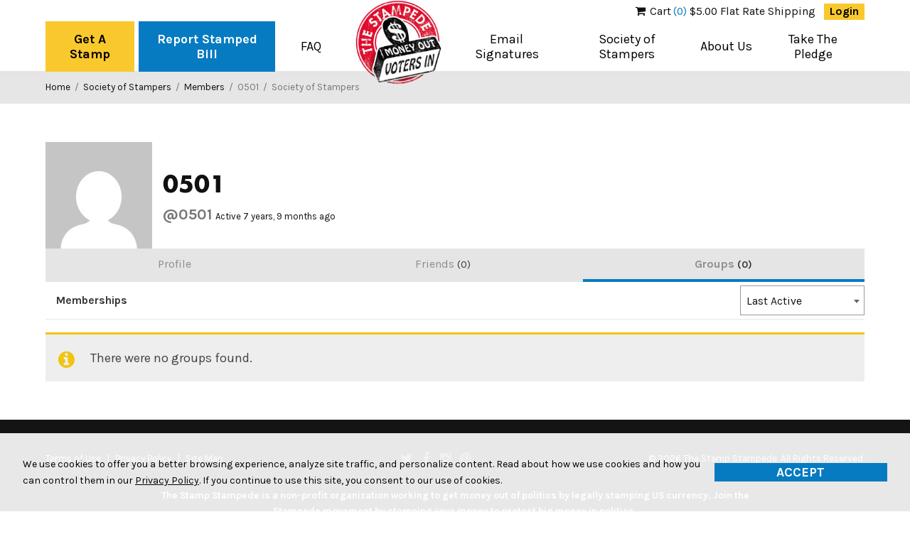

--- FILE ---
content_type: text/html; charset=UTF-8
request_url: https://www.stampstampede.org/society-stampers/members/0501/groups/
body_size: 14921
content:
<!DOCTYPE html>
<!--[if lt IE 7]><html lang="en-US" class="no-js lt-ie9 lt-ie8 lt-ie7"> <![endif]-->
<!--[if (IE 7)&!(IEMobile)]><html lang="en-US" class="no-js lt-ie9 lt-ie8"><![endif]-->
<!--[if (IE 8)&!(IEMobile)]><html lang="en-US" class="no-js lt-ie9"><![endif]-->
<!--[if gt IE 8]><!--> <html lang="en-US" class="no-js"><!--<![endif]-->
<head>
<meta charset="UTF-8">
<meta name="HandheldFriendly" content="True">
<meta name="MobileOptimized" content="320">
<meta name="viewport" content="width=device-width, initial-scale=1"/>
<link rel="profile" href="http://gmpg.org/xfn/11">
<link rel="pingback" href="https://www.stampstampede.org/xmlrpc.php">

<!--[if lt IE 9]>
<script type="text/javascript" src="//cdnjs.cloudflare.com/ajax/libs/html5shiv/3.7/html5shiv.min.js"></script>
<script type="text/javascript" src="//cdnjs.cloudflare.com/ajax/libs/html5shiv/3.7/html5shiv-printshiv.min.js"></script>
<![endif]-->

<meta name='robots' content='index, follow, max-image-preview:large, max-snippet:-1, max-video-preview:-1' />
	<style>img:is([sizes="auto" i], [sizes^="auto," i]) { contain-intrinsic-size: 3000px 1500px }</style>
	
<!-- Google Tag Manager for WordPress by gtm4wp.com -->
<script data-cfasync="false" data-pagespeed-no-defer>
	var gtm4wp_datalayer_name = "dataLayer";
	var dataLayer = dataLayer || [];
</script>
<!-- End Google Tag Manager for WordPress by gtm4wp.com -->
	<!-- This site is optimized with the Yoast SEO plugin v25.3 - https://yoast.com/wordpress/plugins/seo/ -->
	<title>Groups &#8211; 0501 &#8211; The Stamp Stampede</title>
	<meta property="og:locale" content="en_US" />
	<meta property="og:type" content="website" />
	<meta property="og:site_name" content="The Stamp Stampede" />
	<meta name="twitter:card" content="summary_large_image" />
	<script type="application/ld+json" class="yoast-schema-graph">{"@context":"https://schema.org","@graph":[{"@type":"WebSite","@id":"https://www.stampstampede.org/#website","url":"https://www.stampstampede.org/","name":"The Stamp Stampede","description":"Stamp Money Out of Politics","potentialAction":[{"@type":"SearchAction","target":{"@type":"EntryPoint","urlTemplate":"https://www.stampstampede.org/?s={search_term_string}"},"query-input":{"@type":"PropertyValueSpecification","valueRequired":true,"valueName":"search_term_string"}}],"inLanguage":"en-US"}]}</script>
	<!-- / Yoast SEO plugin. -->


<link rel='dns-prefetch' href='//fonts.googleapis.com' />
<link rel="alternate" type="application/rss+xml" title="The Stamp Stampede &raquo; Feed" href="https://www.stampstampede.org/feed/" />
<link rel="alternate" type="application/rss+xml" title="The Stamp Stampede &raquo; Comments Feed" href="https://www.stampstampede.org/comments/feed/" />
<link rel='stylesheet' id='wp-block-library-css' href='https://www.stampstampede.org/wp-includes/css/dist/block-library/style.min.css?ver=6.8.1' type='text/css' media='all' />
<style id='classic-theme-styles-inline-css' type='text/css'>
/*! This file is auto-generated */
.wp-block-button__link{color:#fff;background-color:#32373c;border-radius:9999px;box-shadow:none;text-decoration:none;padding:calc(.667em + 2px) calc(1.333em + 2px);font-size:1.125em}.wp-block-file__button{background:#32373c;color:#fff;text-decoration:none}
</style>
<link rel='stylesheet' id='goal-block-css' href='https://www.stampstampede.org/wp-content/plugins/before-and-after/blocks/goal/style.css?ver=1719249256' type='text/css' media='all' />
<link rel='stylesheet' id='complete-goal-block-css' href='https://www.stampstampede.org/wp-content/plugins/before-and-after/blocks/complete-goal/style.css?ver=1719249256' type='text/css' media='all' />
<style id='bp-login-form-style-inline-css' type='text/css'>
.widget_bp_core_login_widget .bp-login-widget-user-avatar{float:left}.widget_bp_core_login_widget .bp-login-widget-user-links{margin-left:70px}#bp-login-widget-form label{display:block;font-weight:600;margin:15px 0 5px;width:auto}#bp-login-widget-form input[type=password],#bp-login-widget-form input[type=text]{background-color:#fafafa;border:1px solid #d6d6d6;border-radius:0;font:inherit;font-size:100%;padding:.5em;width:100%}#bp-login-widget-form .bp-login-widget-register-link,#bp-login-widget-form .login-submit{display:inline;width:-moz-fit-content;width:fit-content}#bp-login-widget-form .bp-login-widget-register-link{margin-left:1em}#bp-login-widget-form .bp-login-widget-register-link a{filter:invert(1)}#bp-login-widget-form .bp-login-widget-pwd-link{font-size:80%}

</style>
<style id='bp-member-style-inline-css' type='text/css'>
[data-type="bp/member"] input.components-placeholder__input{border:1px solid #757575;border-radius:2px;flex:1 1 auto;padding:6px 8px}.bp-block-member{position:relative}.bp-block-member .member-content{display:flex}.bp-block-member .user-nicename{display:block}.bp-block-member .user-nicename a{border:none;color:currentColor;text-decoration:none}.bp-block-member .bp-profile-button{width:100%}.bp-block-member .bp-profile-button a.button{bottom:10px;display:inline-block;margin:18px 0 0;position:absolute;right:0}.bp-block-member.has-cover .item-header-avatar,.bp-block-member.has-cover .member-content,.bp-block-member.has-cover .member-description{z-index:2}.bp-block-member.has-cover .member-content,.bp-block-member.has-cover .member-description{padding-top:75px}.bp-block-member.has-cover .bp-member-cover-image{background-color:#c5c5c5;background-position:top;background-repeat:no-repeat;background-size:cover;border:0;display:block;height:150px;left:0;margin:0;padding:0;position:absolute;top:0;width:100%;z-index:1}.bp-block-member img.avatar{height:auto;width:auto}.bp-block-member.avatar-none .item-header-avatar{display:none}.bp-block-member.avatar-none.has-cover{min-height:200px}.bp-block-member.avatar-full{min-height:150px}.bp-block-member.avatar-full .item-header-avatar{width:180px}.bp-block-member.avatar-thumb .member-content{align-items:center;min-height:50px}.bp-block-member.avatar-thumb .item-header-avatar{width:70px}.bp-block-member.avatar-full.has-cover{min-height:300px}.bp-block-member.avatar-full.has-cover .item-header-avatar{width:200px}.bp-block-member.avatar-full.has-cover img.avatar{background:#fffc;border:2px solid #fff;margin-left:20px}.bp-block-member.avatar-thumb.has-cover .item-header-avatar{padding-top:75px}.entry .entry-content .bp-block-member .user-nicename a{border:none;color:currentColor;text-decoration:none}

</style>
<link rel='stylesheet' id='bp-members-style-css' href='https://www.stampstampede.org/wp-content/plugins/buddypress/bp-members/blocks/members/index.css?ver=6.8.1' type='text/css' media='all' />
<style id='bp-dynamic-members-style-inline-css' type='text/css'>
.bp-dynamic-block-container .item-options{font-size:.5em;margin:0 0 1em;padding:1em 0}.bp-dynamic-block-container .item-options a.selected{font-weight:600}.bp-dynamic-block-container ul.item-list{list-style:none;margin:1em 0;padding-left:0}.bp-dynamic-block-container ul.item-list li{margin-bottom:1em}.bp-dynamic-block-container ul.item-list li:after,.bp-dynamic-block-container ul.item-list li:before{content:" ";display:table}.bp-dynamic-block-container ul.item-list li:after{clear:both}.bp-dynamic-block-container ul.item-list li .item-avatar{float:left;width:60px}.bp-dynamic-block-container ul.item-list li .item{margin-left:70px}

</style>
<style id='bp-online-members-style-inline-css' type='text/css'>
.widget_bp_core_whos_online_widget .avatar-block,[data-type="bp/online-members"] .avatar-block{display:flex;flex-flow:row wrap}.widget_bp_core_whos_online_widget .avatar-block img,[data-type="bp/online-members"] .avatar-block img{margin:.5em}

</style>
<style id='bp-active-members-style-inline-css' type='text/css'>
.widget_bp_core_recently_active_widget .avatar-block,[data-type="bp/active-members"] .avatar-block{display:flex;flex-flow:row wrap}.widget_bp_core_recently_active_widget .avatar-block img,[data-type="bp/active-members"] .avatar-block img{margin:.5em}

</style>
<style id='bp-latest-activities-style-inline-css' type='text/css'>
.bp-latest-activities .components-flex.components-select-control select[multiple]{height:auto;padding:0 8px}.bp-latest-activities .components-flex.components-select-control select[multiple]+.components-input-control__suffix svg{display:none}.bp-latest-activities-block a,.entry .entry-content .bp-latest-activities-block a{border:none;text-decoration:none}.bp-latest-activities-block .activity-list.item-list blockquote{border:none;padding:0}.bp-latest-activities-block .activity-list.item-list blockquote .activity-item:not(.mini){box-shadow:1px 0 4px #00000026;padding:0 1em;position:relative}.bp-latest-activities-block .activity-list.item-list blockquote .activity-item:not(.mini):after,.bp-latest-activities-block .activity-list.item-list blockquote .activity-item:not(.mini):before{border-color:#0000;border-style:solid;content:"";display:block;height:0;left:15px;position:absolute;width:0}.bp-latest-activities-block .activity-list.item-list blockquote .activity-item:not(.mini):before{border-top-color:#00000026;border-width:9px;bottom:-18px;left:14px}.bp-latest-activities-block .activity-list.item-list blockquote .activity-item:not(.mini):after{border-top-color:#fff;border-width:8px;bottom:-16px}.bp-latest-activities-block .activity-list.item-list blockquote .activity-item.mini .avatar{display:inline-block;height:20px;margin-right:2px;vertical-align:middle;width:20px}.bp-latest-activities-block .activity-list.item-list footer{align-items:center;display:flex}.bp-latest-activities-block .activity-list.item-list footer img.avatar{border:none;display:inline-block;margin-right:.5em}.bp-latest-activities-block .activity-list.item-list footer .activity-time-since{font-size:90%}.bp-latest-activities-block .widget-error{border-left:4px solid #0b80a4;box-shadow:1px 0 4px #00000026}.bp-latest-activities-block .widget-error p{padding:0 1em}

</style>
<style id='bp-friends-style-inline-css' type='text/css'>
.bp-dynamic-block-container .item-options{font-size:.5em;margin:0 0 1em;padding:1em 0}.bp-dynamic-block-container .item-options a.selected{font-weight:600}.bp-dynamic-block-container ul.item-list{list-style:none;margin:1em 0;padding-left:0}.bp-dynamic-block-container ul.item-list li{margin-bottom:1em}.bp-dynamic-block-container ul.item-list li:after,.bp-dynamic-block-container ul.item-list li:before{content:" ";display:table}.bp-dynamic-block-container ul.item-list li:after{clear:both}.bp-dynamic-block-container ul.item-list li .item-avatar{float:left;width:60px}.bp-dynamic-block-container ul.item-list li .item{margin-left:70px}

</style>
<style id='bp-group-style-inline-css' type='text/css'>
[data-type="bp/group"] input.components-placeholder__input{border:1px solid #757575;border-radius:2px;flex:1 1 auto;padding:6px 8px}.bp-block-group{position:relative}.bp-block-group .group-content{display:flex}.bp-block-group .group-description{width:100%}.bp-block-group .group-description-content{margin-bottom:18px;width:100%}.bp-block-group .bp-profile-button{overflow:hidden;width:100%}.bp-block-group .bp-profile-button a.button{margin:18px 0 0}.bp-block-group.has-cover .group-content,.bp-block-group.has-cover .group-description,.bp-block-group.has-cover .item-header-avatar{z-index:2}.bp-block-group.has-cover .group-content,.bp-block-group.has-cover .group-description{padding-top:75px}.bp-block-group.has-cover .bp-group-cover-image{background-color:#c5c5c5;background-position:top;background-repeat:no-repeat;background-size:cover;border:0;display:block;height:150px;left:0;margin:0;padding:0;position:absolute;top:0;width:100%;z-index:1}.bp-block-group img.avatar{height:auto;width:auto}.bp-block-group.avatar-none .item-header-avatar{display:none}.bp-block-group.avatar-full{min-height:150px}.bp-block-group.avatar-full .item-header-avatar{width:180px}.bp-block-group.avatar-full .group-description{padding-left:35px}.bp-block-group.avatar-thumb .item-header-avatar{width:70px}.bp-block-group.avatar-thumb .item-header-avatar img.avatar{margin-top:15px}.bp-block-group.avatar-none.has-cover{min-height:200px}.bp-block-group.avatar-none.has-cover .item-header-avatar{padding-top:75px}.bp-block-group.avatar-full.has-cover{min-height:300px}.bp-block-group.avatar-full.has-cover .item-header-avatar{width:200px}.bp-block-group.avatar-full.has-cover img.avatar{background:#fffc;border:2px solid #fff;margin-left:20px}.bp-block-group.avatar-thumb:not(.has-description) .group-content{align-items:center;min-height:50px}.bp-block-group.avatar-thumb.has-cover .item-header-avatar{padding-top:75px}.bp-block-group.has-description .bp-profile-button a.button{display:block;float:right}

</style>
<link rel='stylesheet' id='bp-groups-style-css' href='https://www.stampstampede.org/wp-content/plugins/buddypress/bp-groups/blocks/groups/index.css?ver=6.8.1' type='text/css' media='all' />
<style id='bp-dynamic-groups-style-inline-css' type='text/css'>
.bp-dynamic-block-container .item-options{font-size:.5em;margin:0 0 1em;padding:1em 0}.bp-dynamic-block-container .item-options a.selected{font-weight:600}.bp-dynamic-block-container ul.item-list{list-style:none;margin:1em 0;padding-left:0}.bp-dynamic-block-container ul.item-list li{margin-bottom:1em}.bp-dynamic-block-container ul.item-list li:after,.bp-dynamic-block-container ul.item-list li:before{content:" ";display:table}.bp-dynamic-block-container ul.item-list li:after{clear:both}.bp-dynamic-block-container ul.item-list li .item-avatar{float:left;width:60px}.bp-dynamic-block-container ul.item-list li .item{margin-left:70px}

</style>
<link rel='stylesheet' id='woocommerce-add-to-cart-form-style-css' href='https://www.stampstampede.org/wp-content/plugins/woocommerce/assets/client/blocks/woocommerce/add-to-cart-form-style.css?ver=6.8.1' type='text/css' media='all' />
<link rel='stylesheet' id='woocommerce-product-button-style-css' href='https://www.stampstampede.org/wp-content/plugins/woocommerce/assets/client/blocks/woocommerce/product-button-style.css?ver=6.8.1' type='text/css' media='all' />
<style id='woocommerce-product-collection-style-inline-css' type='text/css'>
.wp-block-woocommerce-product-collection .wc-block-components-product-stock-indicator{text-align:center}.wc-block-components-notice-banner .wc-block-components-button.wc-block-components-notice-banner__dismiss[hidden]{display:none}

</style>
<link rel='stylesheet' id='woocommerce-product-filters-style-css' href='https://www.stampstampede.org/wp-content/plugins/woocommerce/assets/client/blocks/woocommerce/product-filters-style.css?ver=6.8.1' type='text/css' media='all' />
<link rel='stylesheet' id='woocommerce-product-filter-price-slider-style-css' href='https://www.stampstampede.org/wp-content/plugins/woocommerce/assets/client/blocks/woocommerce/product-filter-price-slider-style.css?ver=6.8.1' type='text/css' media='all' />
<style id='woocommerce-product-filter-removable-chips-style-inline-css' type='text/css'>
.wc-block-product-filter-removable-chips.is-vertical .wc-block-product-filter-removable-chips__items{flex-direction:column}.wc-block-product-filter-removable-chips.is-content-justification-center .wc-block-product-filter-removable-chips__items{justify-content:center}.wc-block-product-filter-removable-chips.is-content-justification-right .wc-block-product-filter-removable-chips__items{justify-content:flex-end}.wc-block-product-filter-removable-chips.is-content-justification-space-between .wc-block-product-filter-removable-chips__items{justify-content:space-between}.wc-block-product-filter-removable-chips.is-horizontal .wc-block-product-filter-removable-chips__items{width:100%}.wc-block-product-filter-removable-chips__items{color:var(--wc-product-filter-removable-chips-text,currentColor);display:inline-flex;flex-wrap:wrap;gap:4px;list-style:none;margin:0;padding:0}.wc-block-product-filter-removable-chips__items .wc-block-product-filter-removable-chips__item{align-items:center;appearance:none;background:var(--wc-product-filter-removable-chips-background,transparent);border:1px solid var(--wc-product-filter-removable-chips-border,color-mix(in srgb,currentColor 20%,transparent));border-radius:2px;display:flex;font-size:.875em;gap:8px;justify-content:space-between;padding:.25em .75em}.wc-block-product-filter-removable-chips__items .wc-block-product-filter-removable-chips__item .wc-block-product-filter-removable-chips__remove{align-items:center;background-color:transparent;border:none;color:var(--wc-product-filter-removable-chips-text,currentColor);cursor:pointer;display:flex;margin:0;padding:0}.wc-block-product-filter-removable-chips__items .wc-block-product-filter-removable-chips__item .wc-block-product-filter-removable-chips__remove .wc-block-product-filter-removable-chips__remove-icon{fill:currentColor}

</style>
<style id='woocommerce-product-filter-checkbox-list-style-inline-css' type='text/css'>
.wc-block-product-filter-checkbox-list__list{list-style:none outside;margin:0;padding:0}.wc-block-product-filter-checkbox-list__label{align-items:center;display:inline-flex;gap:.625em}.wc-block-product-filter-checkbox-list__item .wc-block-product-filter-checkbox-list__label{margin-bottom:0}:where(.wc-block-product-filter-checkbox-list__input-wrapper){display:block;position:relative}.wc-block-product-filter-checkbox-list__input-wrapper:before{background:currentColor;border-radius:2px;content:"";height:1em;left:0;opacity:.1;pointer-events:none;position:absolute;top:0;width:1em}.has-option-element-color .wc-block-product-filter-checkbox-list__input-wrapper:before{display:none}input[type=checkbox].wc-block-product-filter-checkbox-list__input{appearance:none;background:var(--wc-product-filter-checkbox-list-option-element,transparent);border:1px solid var(--wc-product-filter-checkbox-list-option-element-border,transparent);border-radius:2px;color:inherit;cursor:pointer;display:block;font-size:inherit;height:1em;margin:0;width:1em}input[type=checkbox].wc-block-product-filter-checkbox-list__input:focus{outline-color:var(--wc-product-filter-checkbox-list-option-element-border,currentColor);outline-width:1px}svg.wc-block-product-filter-checkbox-list__mark{box-sizing:border-box;color:var(--wc-product-filter-checkbox-list-option-element-selected,currentColor);display:none;height:1em;left:0;padding:.2em;position:absolute;top:0;width:1em}input[type=checkbox].wc-block-product-filter-checkbox-list__input:checked:after,input[type=checkbox].wc-block-product-filter-checkbox-list__input:checked:before{content:none}input[type=checkbox].wc-block-product-filter-checkbox-list__input:checked+.wc-block-product-filter-checkbox-list__mark{display:block;pointer-events:none}:where(.wc-block-product-filter-checkbox-list__text-wrapper){align-items:center;display:inline-flex;font-size:.875em;gap:4px}.wc-block-product-filter-checkbox-list__show-more{appearance:none;background:transparent;border:none;font-family:inherit;padding:0;text-decoration:underline}

</style>
<style id='woocommerce-product-filter-chips-style-inline-css' type='text/css'>
:where(.wc-block-product-filter-chips__items){display:flex;flex-wrap:wrap;gap:4px}.wc-block-product-filter-chips__item{appearance:none;background:transparent;border:1px solid color-mix(in srgb,currentColor 20%,transparent);border-radius:2px;color:var(--wc-product-filter-chips-text,currentColor);cursor:pointer;font-family:inherit;font-size:.875em;padding:4px 8px}.has-chip-text-color .wc-block-product-filter-chips__item{color:var(--wc-product-filter-chips-text)}.has-chip-background-color .wc-block-product-filter-chips__item{background:var(--wc-product-filter-chips-background)}.has-chip-border-color .wc-block-product-filter-chips__item{border-color:var(--wc-product-filter-chips-border)}.wc-block-product-filter-chips__item[aria-checked=true]{background:currentColor}.has-selected-chip-text-color .wc-block-product-filter-chips__item[aria-checked=true]{color:var(--wc-product-filter-chips-selected-text)}.has-selected-chip-background-color .wc-block-product-filter-chips__item[aria-checked=true]{background:var(--wc-product-filter-chips-selected-background)}.has-selected-chip-border-color .wc-block-product-filter-chips__item[aria-checked=true]{border-color:var(--wc-product-filter-chips-selected-border)}:where(.wc-block-product-filter-chips__label){align-items:center;display:inline-flex;gap:4px}.wc-block-product-filter-chips:not(.has-selected-chip-text-color) .wc-block-product-filter-chips__item[aria-checked=true]>.wc-block-product-filter-chips__label{filter:invert(100%)}.wc-block-product-filter-chips__show-more{appearance:none;background:transparent;border:none;font-family:inherit;padding:0;text-decoration:underline}

</style>
<link rel='stylesheet' id='woocommerce-product-gallery-style-css' href='https://www.stampstampede.org/wp-content/plugins/woocommerce/assets/client/blocks/woocommerce/product-gallery-style.css?ver=6.8.1' type='text/css' media='all' />
<style id='woocommerce-product-template-style-inline-css' type='text/css'>
.wc-block-product-template{list-style:none;margin-bottom:0;margin-top:0;max-width:100%;padding:0}.wc-block-product-template.wc-block-product-template{background:none}.wc-block-product-template.is-flex-container{display:flex;flex-direction:row;flex-wrap:wrap;gap:1.25em}.wc-block-product-template.is-flex-container>li{list-style:none;margin:0;width:100%}@media(min-width:600px){.wc-block-product-template.is-flex-container.is-flex-container.columns-2>li{width:calc(50% - .625em)}.wc-block-product-template.is-flex-container.is-flex-container.columns-3>li{width:calc(33.33333% - .83333em)}.wc-block-product-template.is-flex-container.is-flex-container.columns-4>li{width:calc(25% - .9375em)}.wc-block-product-template.is-flex-container.is-flex-container.columns-5>li{width:calc(20% - 1em)}.wc-block-product-template.is-flex-container.is-flex-container.columns-6>li{width:calc(16.66667% - 1.04167em)}}.wc-block-product-template__responsive{grid-gap:1.25em;display:grid}.wc-block-product-template__responsive.columns-2{grid-template-columns:repeat(auto-fill,minmax(max(150px,calc(50% - .625em)),1fr))}.wc-block-product-template__responsive.columns-3{grid-template-columns:repeat(auto-fill,minmax(max(150px,calc(33.33333% - .83333em)),1fr))}.wc-block-product-template__responsive.columns-4{grid-template-columns:repeat(auto-fill,minmax(max(150px,calc(25% - .9375em)),1fr))}.wc-block-product-template__responsive.columns-5{grid-template-columns:repeat(auto-fill,minmax(max(150px,calc(20% - 1em)),1fr))}.wc-block-product-template__responsive.columns-6{grid-template-columns:repeat(auto-fill,minmax(max(150px,calc(16.66667% - 1.04167em)),1fr))}.wc-block-product-template__responsive>li{margin-block-start:0}:where(.wc-block-product-template .wc-block-product)>:not(:last-child){margin-bottom:.75rem;margin-top:0}.is-product-collection-layout-list .wc-block-product:not(:last-child){margin-bottom:1.2rem}

</style>
<style id='global-styles-inline-css' type='text/css'>
:root{--wp--preset--aspect-ratio--square: 1;--wp--preset--aspect-ratio--4-3: 4/3;--wp--preset--aspect-ratio--3-4: 3/4;--wp--preset--aspect-ratio--3-2: 3/2;--wp--preset--aspect-ratio--2-3: 2/3;--wp--preset--aspect-ratio--16-9: 16/9;--wp--preset--aspect-ratio--9-16: 9/16;--wp--preset--color--black: #000000;--wp--preset--color--cyan-bluish-gray: #abb8c3;--wp--preset--color--white: #ffffff;--wp--preset--color--pale-pink: #f78da7;--wp--preset--color--vivid-red: #cf2e2e;--wp--preset--color--luminous-vivid-orange: #ff6900;--wp--preset--color--luminous-vivid-amber: #fcb900;--wp--preset--color--light-green-cyan: #7bdcb5;--wp--preset--color--vivid-green-cyan: #00d084;--wp--preset--color--pale-cyan-blue: #8ed1fc;--wp--preset--color--vivid-cyan-blue: #0693e3;--wp--preset--color--vivid-purple: #9b51e0;--wp--preset--gradient--vivid-cyan-blue-to-vivid-purple: linear-gradient(135deg,rgba(6,147,227,1) 0%,rgb(155,81,224) 100%);--wp--preset--gradient--light-green-cyan-to-vivid-green-cyan: linear-gradient(135deg,rgb(122,220,180) 0%,rgb(0,208,130) 100%);--wp--preset--gradient--luminous-vivid-amber-to-luminous-vivid-orange: linear-gradient(135deg,rgba(252,185,0,1) 0%,rgba(255,105,0,1) 100%);--wp--preset--gradient--luminous-vivid-orange-to-vivid-red: linear-gradient(135deg,rgba(255,105,0,1) 0%,rgb(207,46,46) 100%);--wp--preset--gradient--very-light-gray-to-cyan-bluish-gray: linear-gradient(135deg,rgb(238,238,238) 0%,rgb(169,184,195) 100%);--wp--preset--gradient--cool-to-warm-spectrum: linear-gradient(135deg,rgb(74,234,220) 0%,rgb(151,120,209) 20%,rgb(207,42,186) 40%,rgb(238,44,130) 60%,rgb(251,105,98) 80%,rgb(254,248,76) 100%);--wp--preset--gradient--blush-light-purple: linear-gradient(135deg,rgb(255,206,236) 0%,rgb(152,150,240) 100%);--wp--preset--gradient--blush-bordeaux: linear-gradient(135deg,rgb(254,205,165) 0%,rgb(254,45,45) 50%,rgb(107,0,62) 100%);--wp--preset--gradient--luminous-dusk: linear-gradient(135deg,rgb(255,203,112) 0%,rgb(199,81,192) 50%,rgb(65,88,208) 100%);--wp--preset--gradient--pale-ocean: linear-gradient(135deg,rgb(255,245,203) 0%,rgb(182,227,212) 50%,rgb(51,167,181) 100%);--wp--preset--gradient--electric-grass: linear-gradient(135deg,rgb(202,248,128) 0%,rgb(113,206,126) 100%);--wp--preset--gradient--midnight: linear-gradient(135deg,rgb(2,3,129) 0%,rgb(40,116,252) 100%);--wp--preset--font-size--small: 13px;--wp--preset--font-size--medium: 20px;--wp--preset--font-size--large: 36px;--wp--preset--font-size--x-large: 42px;--wp--preset--spacing--20: 0.44rem;--wp--preset--spacing--30: 0.67rem;--wp--preset--spacing--40: 1rem;--wp--preset--spacing--50: 1.5rem;--wp--preset--spacing--60: 2.25rem;--wp--preset--spacing--70: 3.38rem;--wp--preset--spacing--80: 5.06rem;--wp--preset--shadow--natural: 6px 6px 9px rgba(0, 0, 0, 0.2);--wp--preset--shadow--deep: 12px 12px 50px rgba(0, 0, 0, 0.4);--wp--preset--shadow--sharp: 6px 6px 0px rgba(0, 0, 0, 0.2);--wp--preset--shadow--outlined: 6px 6px 0px -3px rgba(255, 255, 255, 1), 6px 6px rgba(0, 0, 0, 1);--wp--preset--shadow--crisp: 6px 6px 0px rgba(0, 0, 0, 1);}:where(.is-layout-flex){gap: 0.5em;}:where(.is-layout-grid){gap: 0.5em;}body .is-layout-flex{display: flex;}.is-layout-flex{flex-wrap: wrap;align-items: center;}.is-layout-flex > :is(*, div){margin: 0;}body .is-layout-grid{display: grid;}.is-layout-grid > :is(*, div){margin: 0;}:where(.wp-block-columns.is-layout-flex){gap: 2em;}:where(.wp-block-columns.is-layout-grid){gap: 2em;}:where(.wp-block-post-template.is-layout-flex){gap: 1.25em;}:where(.wp-block-post-template.is-layout-grid){gap: 1.25em;}.has-black-color{color: var(--wp--preset--color--black) !important;}.has-cyan-bluish-gray-color{color: var(--wp--preset--color--cyan-bluish-gray) !important;}.has-white-color{color: var(--wp--preset--color--white) !important;}.has-pale-pink-color{color: var(--wp--preset--color--pale-pink) !important;}.has-vivid-red-color{color: var(--wp--preset--color--vivid-red) !important;}.has-luminous-vivid-orange-color{color: var(--wp--preset--color--luminous-vivid-orange) !important;}.has-luminous-vivid-amber-color{color: var(--wp--preset--color--luminous-vivid-amber) !important;}.has-light-green-cyan-color{color: var(--wp--preset--color--light-green-cyan) !important;}.has-vivid-green-cyan-color{color: var(--wp--preset--color--vivid-green-cyan) !important;}.has-pale-cyan-blue-color{color: var(--wp--preset--color--pale-cyan-blue) !important;}.has-vivid-cyan-blue-color{color: var(--wp--preset--color--vivid-cyan-blue) !important;}.has-vivid-purple-color{color: var(--wp--preset--color--vivid-purple) !important;}.has-black-background-color{background-color: var(--wp--preset--color--black) !important;}.has-cyan-bluish-gray-background-color{background-color: var(--wp--preset--color--cyan-bluish-gray) !important;}.has-white-background-color{background-color: var(--wp--preset--color--white) !important;}.has-pale-pink-background-color{background-color: var(--wp--preset--color--pale-pink) !important;}.has-vivid-red-background-color{background-color: var(--wp--preset--color--vivid-red) !important;}.has-luminous-vivid-orange-background-color{background-color: var(--wp--preset--color--luminous-vivid-orange) !important;}.has-luminous-vivid-amber-background-color{background-color: var(--wp--preset--color--luminous-vivid-amber) !important;}.has-light-green-cyan-background-color{background-color: var(--wp--preset--color--light-green-cyan) !important;}.has-vivid-green-cyan-background-color{background-color: var(--wp--preset--color--vivid-green-cyan) !important;}.has-pale-cyan-blue-background-color{background-color: var(--wp--preset--color--pale-cyan-blue) !important;}.has-vivid-cyan-blue-background-color{background-color: var(--wp--preset--color--vivid-cyan-blue) !important;}.has-vivid-purple-background-color{background-color: var(--wp--preset--color--vivid-purple) !important;}.has-black-border-color{border-color: var(--wp--preset--color--black) !important;}.has-cyan-bluish-gray-border-color{border-color: var(--wp--preset--color--cyan-bluish-gray) !important;}.has-white-border-color{border-color: var(--wp--preset--color--white) !important;}.has-pale-pink-border-color{border-color: var(--wp--preset--color--pale-pink) !important;}.has-vivid-red-border-color{border-color: var(--wp--preset--color--vivid-red) !important;}.has-luminous-vivid-orange-border-color{border-color: var(--wp--preset--color--luminous-vivid-orange) !important;}.has-luminous-vivid-amber-border-color{border-color: var(--wp--preset--color--luminous-vivid-amber) !important;}.has-light-green-cyan-border-color{border-color: var(--wp--preset--color--light-green-cyan) !important;}.has-vivid-green-cyan-border-color{border-color: var(--wp--preset--color--vivid-green-cyan) !important;}.has-pale-cyan-blue-border-color{border-color: var(--wp--preset--color--pale-cyan-blue) !important;}.has-vivid-cyan-blue-border-color{border-color: var(--wp--preset--color--vivid-cyan-blue) !important;}.has-vivid-purple-border-color{border-color: var(--wp--preset--color--vivid-purple) !important;}.has-vivid-cyan-blue-to-vivid-purple-gradient-background{background: var(--wp--preset--gradient--vivid-cyan-blue-to-vivid-purple) !important;}.has-light-green-cyan-to-vivid-green-cyan-gradient-background{background: var(--wp--preset--gradient--light-green-cyan-to-vivid-green-cyan) !important;}.has-luminous-vivid-amber-to-luminous-vivid-orange-gradient-background{background: var(--wp--preset--gradient--luminous-vivid-amber-to-luminous-vivid-orange) !important;}.has-luminous-vivid-orange-to-vivid-red-gradient-background{background: var(--wp--preset--gradient--luminous-vivid-orange-to-vivid-red) !important;}.has-very-light-gray-to-cyan-bluish-gray-gradient-background{background: var(--wp--preset--gradient--very-light-gray-to-cyan-bluish-gray) !important;}.has-cool-to-warm-spectrum-gradient-background{background: var(--wp--preset--gradient--cool-to-warm-spectrum) !important;}.has-blush-light-purple-gradient-background{background: var(--wp--preset--gradient--blush-light-purple) !important;}.has-blush-bordeaux-gradient-background{background: var(--wp--preset--gradient--blush-bordeaux) !important;}.has-luminous-dusk-gradient-background{background: var(--wp--preset--gradient--luminous-dusk) !important;}.has-pale-ocean-gradient-background{background: var(--wp--preset--gradient--pale-ocean) !important;}.has-electric-grass-gradient-background{background: var(--wp--preset--gradient--electric-grass) !important;}.has-midnight-gradient-background{background: var(--wp--preset--gradient--midnight) !important;}.has-small-font-size{font-size: var(--wp--preset--font-size--small) !important;}.has-medium-font-size{font-size: var(--wp--preset--font-size--medium) !important;}.has-large-font-size{font-size: var(--wp--preset--font-size--large) !important;}.has-x-large-font-size{font-size: var(--wp--preset--font-size--x-large) !important;}
:where(.wp-block-post-template.is-layout-flex){gap: 1.25em;}:where(.wp-block-post-template.is-layout-grid){gap: 1.25em;}
:where(.wp-block-columns.is-layout-flex){gap: 2em;}:where(.wp-block-columns.is-layout-grid){gap: 2em;}
:root :where(.wp-block-pullquote){font-size: 1.5em;line-height: 1.6;}
</style>
<link rel='stylesheet' id='GP_Custom_Forms-css' href='https://www.stampstampede.org/wp-content/plugins/before-and-after/include/lib/GP_Custom_Forms/assets/css/gp_custom_forms.css?ver=6.8.1' type='text/css' media='all' />
<link rel='stylesheet' id='GP_Custom_Forms_RateIt-css' href='https://www.stampstampede.org/wp-content/plugins/before-and-after/include/lib/GP_Custom_Forms/assets/rateit/rateit.css?ver=6.8.1' type='text/css' media='all' />
<link rel='stylesheet' id='follow-up-emails-css' href='https://www.stampstampede.org/wp-content/plugins/woocommerce-follow-up-emails/templates/followups.css?ver=4.9.51' type='text/css' media='all' />
<style id='woocommerce-inline-inline-css' type='text/css'>
.woocommerce form .form-row .required { visibility: visible; }
</style>
<link rel='stylesheet' id='hall_privacy_notice-css' href='https://www.stampstampede.org/wp-content/plugins/hall-privacy-notice/css/public.css?ver=1.0.2' type='text/css' media='screen' />
<style id='hall_privacy_notice-inline-css' type='text/css'>

			.hall-privacy-notice-container {
				background-color: rgba(76245,149685,29070,var(--hall-pv--bg--opacity));
				background-image: none;
			}
			.hall-privacy-notice__col-left {
				color: #000000;
			}
			.hall-privacy-notice__col-left a {
				color: #000000;
			}
			#hall-privacy-notice__btn {
				background-color: #067bc1;
				border-color: #067bc1;
				color: #FFFFFF;
			}
			#hall-privacy-notice__btn:hover {
				color: #067bc1;
				border-color: #067bc1;
				background-color: transparent;
			}
		
</style>
<link rel='stylesheet' id='responsive-tables-css' href='https://www.stampstampede.org/wp-content/plugins/ss-bill-reporter/libs/responsive-tables/responsive-tables.css?ver=2.1.4' type='text/css' media='all' />
<link rel='stylesheet' id='brands-styles-css' href='https://www.stampstampede.org/wp-content/plugins/woocommerce/assets/css/brands.css?ver=9.9.4' type='text/css' media='all' />
<style id='akismet-widget-style-inline-css' type='text/css'>

			.a-stats {
				--akismet-color-mid-green: #357b49;
				--akismet-color-white: #fff;
				--akismet-color-light-grey: #f6f7f7;

				max-width: 350px;
				width: auto;
			}

			.a-stats * {
				all: unset;
				box-sizing: border-box;
			}

			.a-stats strong {
				font-weight: 600;
			}

			.a-stats a.a-stats__link,
			.a-stats a.a-stats__link:visited,
			.a-stats a.a-stats__link:active {
				background: var(--akismet-color-mid-green);
				border: none;
				box-shadow: none;
				border-radius: 8px;
				color: var(--akismet-color-white);
				cursor: pointer;
				display: block;
				font-family: -apple-system, BlinkMacSystemFont, 'Segoe UI', 'Roboto', 'Oxygen-Sans', 'Ubuntu', 'Cantarell', 'Helvetica Neue', sans-serif;
				font-weight: 500;
				padding: 12px;
				text-align: center;
				text-decoration: none;
				transition: all 0.2s ease;
			}

			/* Extra specificity to deal with TwentyTwentyOne focus style */
			.widget .a-stats a.a-stats__link:focus {
				background: var(--akismet-color-mid-green);
				color: var(--akismet-color-white);
				text-decoration: none;
			}

			.a-stats a.a-stats__link:hover {
				filter: brightness(110%);
				box-shadow: 0 4px 12px rgba(0, 0, 0, 0.06), 0 0 2px rgba(0, 0, 0, 0.16);
			}

			.a-stats .count {
				color: var(--akismet-color-white);
				display: block;
				font-size: 1.5em;
				line-height: 1.4;
				padding: 0 13px;
				white-space: nowrap;
			}
		
</style>
<link rel='stylesheet' id='stampstampede-stylesheet-css' href='https://www.stampstampede.org/wp-content/themes/stampstampede/dist/css/style.css?ver=1750258934' type='text/css' media='all' />
<link rel='stylesheet' id='stampstampede-google-fonts-css' href='//fonts.googleapis.com/css?family=Karla%3A400%2C400i%2C700%2C700i&#038;ver=1.0.0#038;subset=latin,latin-ext' type='text/css' media='all' />
<link rel='stylesheet' id='stampstampede-google-fonts-lato-css' href='//fonts.googleapis.com/css?family=Lato%3A300%2C300i%2C900%2C900i&#038;ver=1.0.0#038;subset=latin' type='text/css' media='all' />
<link rel='stylesheet' id='stampstampede-font-awesome-css' href='https://www.stampstampede.org/wp-content/themes/stampstampede/libs/font-awesome/css/font-awesome.min.css' type='text/css' media='all' />
<!--[if lt IE 9]>
<link rel='stylesheet' id='stampstampede-ie-only-css' href='https://www.stampstampede.org/wp-content/themes/stampstampede/dist/css/ie.css?ver=1750258934' type='text/css' media='all' />
<![endif]-->
<script type="text/javascript" src="https://www.stampstampede.org/wp-includes/js/jquery/jquery.min.js?ver=3.7.1" id="jquery-core-js"></script>
<script type="text/javascript" src="https://www.stampstampede.org/wp-includes/js/jquery/jquery-migrate.min.js?ver=3.4.1" id="jquery-migrate-js"></script>
<script type="text/javascript" id="bp-confirm-js-extra">
/* <![CDATA[ */
var BP_Confirm = {"are_you_sure":"Are you sure?"};
/* ]]> */
</script>
<script type="text/javascript" src="https://www.stampstampede.org/wp-content/plugins/buddypress/bp-core/js/confirm.min.js?ver=14.3.4" id="bp-confirm-js"></script>
<script type="text/javascript" src="https://www.stampstampede.org/wp-content/plugins/buddypress/bp-core/js/jquery-query.min.js?ver=14.3.4" id="bp-jquery-query-js"></script>
<script type="text/javascript" src="https://www.stampstampede.org/wp-content/plugins/buddypress/bp-core/js/vendor/jquery-cookie.min.js?ver=14.3.4" id="bp-jquery-cookie-js"></script>
<script type="text/javascript" src="https://www.stampstampede.org/wp-content/plugins/buddypress/bp-core/js/vendor/jquery-scroll-to.min.js?ver=14.3.4" id="bp-jquery-scroll-to-js"></script>
<script type="text/javascript" id="bp-legacy-js-js-extra">
/* <![CDATA[ */
var BP_DTheme = {"accepted":"Accepted","close":"Close","comments":"comments","leave_group_confirm":"Are you sure you want to leave this group?","mark_as_fav":"Favorite","my_favs":"My Favorites","rejected":"Rejected","remove_fav":"Remove Favorite","show_all":"Show all","show_all_comments":"Show all comments for this thread","show_x_comments":"Show all comments (%d)","unsaved_changes":"Your profile has unsaved changes. If you leave the page, the changes will be lost.","view":"View","store_filter_settings":""};
/* ]]> */
</script>
<script type="text/javascript" src="https://www.stampstampede.org/wp-content/plugins/buddypress/bp-templates/bp-legacy/js/buddypress.min.js?ver=14.3.4" id="bp-legacy-js-js"></script>
<script type="text/javascript" id="fue-account-subscriptions-js-extra">
/* <![CDATA[ */
var FUE = {"ajaxurl":"https:\/\/www.stampstampede.org\/wp-admin\/admin-ajax.php","ajax_loader":"https:\/\/www.stampstampede.org\/wp-content\/plugins\/woocommerce-follow-up-emails\/templates\/images\/ajax-loader.gif"};
/* ]]> */
</script>
<script type="text/javascript" src="https://www.stampstampede.org/wp-content/plugins/woocommerce-follow-up-emails/templates/js/fue-account-subscriptions.js?ver=4.9.51" id="fue-account-subscriptions-js"></script>
<script type="text/javascript" src="https://www.stampstampede.org/wp-content/plugins/woocommerce/assets/js/jquery-blockui/jquery.blockUI.min.js?ver=2.7.0-wc.9.9.4" id="jquery-blockui-js" defer="defer" data-wp-strategy="defer"></script>
<script type="text/javascript" id="wc-add-to-cart-js-extra">
/* <![CDATA[ */
var wc_add_to_cart_params = {"ajax_url":"\/wp-admin\/admin-ajax.php","wc_ajax_url":"\/?wc-ajax=%%endpoint%%","i18n_view_cart":"View cart","cart_url":"https:\/\/www.stampstampede.org\/cart\/","is_cart":"","cart_redirect_after_add":"yes"};
/* ]]> */
</script>
<script type="text/javascript" src="https://www.stampstampede.org/wp-content/plugins/woocommerce/assets/js/frontend/add-to-cart.min.js?ver=9.9.4" id="wc-add-to-cart-js" defer="defer" data-wp-strategy="defer"></script>
<script type="text/javascript" src="https://www.stampstampede.org/wp-content/plugins/woocommerce/assets/js/js-cookie/js.cookie.min.js?ver=2.1.4-wc.9.9.4" id="js-cookie-js" defer="defer" data-wp-strategy="defer"></script>
<script type="text/javascript" id="woocommerce-js-extra">
/* <![CDATA[ */
var woocommerce_params = {"ajax_url":"\/wp-admin\/admin-ajax.php","wc_ajax_url":"\/?wc-ajax=%%endpoint%%","i18n_password_show":"Show password","i18n_password_hide":"Hide password"};
/* ]]> */
</script>
<script type="text/javascript" src="https://www.stampstampede.org/wp-content/plugins/woocommerce/assets/js/frontend/woocommerce.min.js?ver=9.9.4" id="woocommerce-js" defer="defer" data-wp-strategy="defer"></script>
<script type="text/javascript" id="hall_privacy_notice-js-extra">
/* <![CDATA[ */
var ajax_hall_privacy_notice = {"ajaxurl":"https:\/\/www.stampstampede.org\/wp-admin\/admin-ajax.php","set_cookie":"32fff55f58"};
/* ]]> */
</script>
<script type="text/javascript" src="https://www.stampstampede.org/wp-content/plugins/hall-privacy-notice/js/public.js?ver=1.0.2" id="hall_privacy_notice-js"></script>
<script type="text/javascript" src="https://www.stampstampede.org/wp-content/plugins/ss-bill-reporter/js/public.js?ver=1.2.0" id="ss_bill_reporter-js"></script>
<script type="text/javascript" src="https://www.stampstampede.org/wp-content/themes/stampstampede/libs/js/custom-modernizr.min.js?ver=3.3.1" id="stampstampede-modernizr-js"></script>
<!--[if lt IE 9]>
<script type="text/javascript" src="https://www.stampstampede.org/wp-content/themes/stampstampede/libs/js/respond.min.js?ver=1.4.2" id="stampstampede-respondjs-js"></script>
<![endif]-->
		<script>
			window.wc_ga_pro = {};

			window.wc_ga_pro.ajax_url = 'https://www.stampstampede.org/wp-admin/admin-ajax.php';

			window.wc_ga_pro.available_gateways = {"stripe":"Credit Card (Stripe)"};

			// interpolate json by replacing placeholders with variables (only used by UA tracking)
			window.wc_ga_pro.interpolate_json = function( object, variables ) {

				if ( ! variables ) {
					return object;
				}

				let j = JSON.stringify( object );

				for ( let k in variables ) {
					j = j.split( '{$' + k + '}' ).join( variables[ k ] );
				}

				return JSON.parse( j );
			};

			// return the title for a payment gateway
			window.wc_ga_pro.get_payment_method_title = function( payment_method ) {
				return window.wc_ga_pro.available_gateways[ payment_method ] || payment_method;
			};

			// check if an email is valid
			window.wc_ga_pro.is_valid_email = function( email ) {
				return /[^\s@]+@[^\s@]+\.[^\s@]+/.test( email );
			};
		</script>
				<!-- Google tag (gtag.js) -->
		<script async src='https://www.googletagmanager.com/gtag/js?id=G-0RZJX5YN1J&l=dataLayer'></script>
		<script >

			window.dataLayer = window.dataLayer || [];

			function gtag() {
				dataLayer.push(arguments);
			}

			gtag('js', new Date());

			gtag('config', 'G-0RZJX5YN1J', {"cookie_domain":"auto"});

			gtag('consent', 'default', {"analytics_storage":"denied","ad_storage":"denied","ad_user_data":"denied","ad_personalization":"denied","region":["AT","BE","BG","HR","CY","CZ","DK","EE","FI","FR","DE","GR","HU","IS","IE","IT","LV","LI","LT","LU","MT","NL","NO","PL","PT","RO","SK","SI","ES","SE","GB","CH"]});(function($) {
	$(function () {

		const consentMap = {
			statistics: [ 'analytics_storage' ],
			marketing: [ 'ad_storage', 'ad_user_data', 'ad_personalization' ]
		};

		// eslint-disable-next-line camelcase -- `wp_has_consent` is defined by the WP Consent API plugin.
		if ( typeof window.wp_has_consent === 'function' ) {
			console.log('has consent');

			// eslint-disable-next-line camelcase -- `wp_consent_type` is defined by the WP Consent API plugin.
			if ( window.wp_consent_type === undefined ) {
				window.wp_consent_type = 'optin';
			}

			const consentState = {};

			for ( const [ category, types ] of Object.entries( consentMap ) ) {
				// eslint-disable-next-line camelcase, no-undef -- `consent_api_get_cookie`, `constent_api` is defined by the WP Consent API plugin.
				if ( consent_api_get_cookie( window.consent_api.cookie_prefix + '_' + category ) !== '' ) {
					// eslint-disable-next-line camelcase, no-undef -- `wp_has_consent` is defined by the WP Consent API plugin.
					const hasConsent = wp_has_consent( category ) ? 'granted' : 'denied';

					types.forEach( ( type ) => {
						consentState[ type ] = hasConsent;
					} );
				}
			}

			if ( Object.keys( consentState ).length > 0 ) {
				gtag( 'consent', 'update', consentState );
			}
		}

		document.addEventListener( 'wp_listen_for_consent_change', ( event ) => {
			const consentUpdate = {};
			const types = consentMap[ Object.keys( event.detail )[ 0 ] ];
			const state = Object.values( event.detail )[ 0 ] === 'allow' ? 'granted' : 'denied';

			if ( types === undefined ) {
				return
			}

			types.forEach( ( type ) => {
				consentUpdate[ type ] = state;
			} );

			if ( Object.keys( consentUpdate ).length > 0 ) {
				gtag( 'consent', 'update', consentUpdate );
			}
		} );
	});
})(jQuery);
			
			(function() {

				const event = document.createEvent('Event');

				event.initEvent( 'wc_google_analytics_pro_gtag_loaded', true, true );

				document.dispatchEvent( event );
			})();
		</script>
				<!-- Start WooCommerce Google Analytics Pro -->
				<script>
			(function(i,s,o,g,r,a,m){i['GoogleAnalyticsObject']=r;i[r]=i[r]||function(){
				(i[r].q=i[r].q||[]).push(arguments)},i[r].l=1*new Date();a=s.createElement(o),
				m=s.getElementsByTagName(o)[0];a.async=1;a.src=g;m.parentNode.insertBefore(a,m)
			})(window,document,'script','https://www.google-analytics.com/analytics.js','ga');
						ga( 'create', 'UA-XXXXXXX-X', {"cookieDomain":"auto"} );
			ga( 'set', 'forceSSL', true );
																		ga( 'require', 'ec' );

			
			(function() {

				// trigger an event the old-fashioned way to avoid a jQuery dependency and still support IE
				const event = document.createEvent('Event');

				event.initEvent( 'wc_google_analytics_pro_loaded', true, true );

				document.dispatchEvent( event );
			})();
		</script>
				<!-- end WooCommerce Google Analytics Pro -->
		<link rel="https://api.w.org/" href="https://www.stampstampede.org/wp-json/" /><link rel="alternate" title="JSON" type="application/json" href="https://www.stampstampede.org/wp-json/wp/v2/buddypress/13" /><link rel='shortlink' href='https://www.stampstampede.org/?p=13' />
<link rel="alternate" title="oEmbed (JSON)" type="application/json+oembed" href="https://www.stampstampede.org/wp-json/oembed/1.0/embed?url" />
<link rel="alternate" title="oEmbed (XML)" type="text/xml+oembed" href="https://www.stampstampede.org/wp-json/oembed/1.0/embed?url&#038;format=xml" />

	<script type="text/javascript">var ajaxurl = 'https://www.stampstampede.org/wp-admin/admin-ajax.php';</script>


<!-- Google Tag Manager for WordPress by gtm4wp.com -->
<!-- GTM Container placement set to automatic -->
<script data-cfasync="false" data-pagespeed-no-defer>
	var dataLayer_content = {"visitorLoginState":"logged-out","pageTitle":"Groups | 0501 | The Stamp Stampede","pagePostType":"page","pagePostType2":"single-page","postID":0};
	dataLayer.push( dataLayer_content );
</script>
<script data-cfasync="false" data-pagespeed-no-defer>
(function(w,d,s,l,i){w[l]=w[l]||[];w[l].push({'gtm.start':
new Date().getTime(),event:'gtm.js'});var f=d.getElementsByTagName(s)[0],
j=d.createElement(s),dl=l!='dataLayer'?'&l='+l:'';j.async=true;j.src=
'//www.googletagmanager.com/gtm.js?id='+i+dl;f.parentNode.insertBefore(j,f);
})(window,document,'script','dataLayer','GTM-PTT686G');
</script>
<!-- End Google Tag Manager for WordPress by gtm4wp.com --><style type="text/css">dd ul.bulleted {  float:none;clear:both; }</style>	<noscript><style>.woocommerce-product-gallery{ opacity: 1 !important; }</style></noscript>
		<link rel="alternate" type="application/rss+xml" title="The Stamp Stampede | 0501 | Activity RSS Feed" href="" />
	
	<link rel="alternate" type="application/rss+xml" title="The Stamp Stampede | Site Wide Activity RSS Feed" href="https://www.stampstampede.org/activity/feed/" />

<link rel='canonical' href='https://www.stampstampede.org/society-stampers/members/0501/groups/' />
<link rel="icon" href="https://www.stampstampede.org/uploads/cropped-ss-site-icon-1-32x32.png" sizes="32x32" />
<link rel="icon" href="https://www.stampstampede.org/uploads/cropped-ss-site-icon-1-192x192.png" sizes="192x192" />
<link rel="apple-touch-icon" href="https://www.stampstampede.org/uploads/cropped-ss-site-icon-1-180x180.png" />
<meta name="msapplication-TileImage" content="https://www.stampstampede.org/uploads/cropped-ss-site-icon-1-270x270.png" />

</head>

<body class="groups bp-user my-groups buddypress bp-legacy wp-singular buddypress-template-default page page-id-13 page-child parent-pageid-5476 wp-theme-stampstampede sticky-footer theme-stampstampede woocommerce-no-js">

	
<!-- GTM Container placement set to automatic -->
<!-- Google Tag Manager (noscript) -->
				<noscript><iframe src="https://www.googletagmanager.com/ns.html?id=GTM-PTT686G" height="0" width="0" style="display:none;visibility:hidden" aria-hidden="true"></iframe></noscript>
<!-- End Google Tag Manager (noscript) -->
	<div id="container">

		<a class="skip-link screen-reader-text" href="#content">Skip to content</a>

		<header id="masthead" class="header" role="banner">

			<div id="inner-masthead">

				<nav id="header-navigation" class="clearfix" role="navigation" aria-label="Secondary Navigation">
					<ul id="menu-header-menu" class="menu header-menu wrap clearfix"><li id="menu-item-6167" class="cart-link menu-item menu-item-type-post_type menu-item-object-page first-item menu-item-6167"><a href="https://www.stampstampede.org/cart/"><i class="fa fa-shopping-cart"></i><span class="cart-text">Cart</span><span class="cart-count">&#40;0&#41;</span> $5.00 Flat Rate Shipping</a></li>
<li id="menu-item-5796" class="highlight-yellow menu-item menu-item-type-post_type menu-item-object-page last-item menu-item-5796"><a href="https://www.stampstampede.org/my-account/">Login</a></li>
</ul>				</nav>

				<div id="mobile-header" class="wrap clearfix">

					<a id="mobile-cart-link" class="cart-link" href="https://www.stampstampede.org/cart/" title="View your shopping cart">
						<i class="fa fa-shopping-cart"></i>
						<span class="cart-text">Cart</span>
						<span class="cart-count">&#40;0&#41;</span>
					</a>

					<div id="logo">
						<a href="https://www.stampstampede.org/" rel="home" title="The Stamp Stampede">
							<img src="https://www.stampstampede.org/wp-content/themes/stampstampede/images/ss-logo.png" alt="The Stamp Stampede">
						</a>
					</div>

					<button id="mobile-menu-button">Menu</button>

				</div>

				<nav id="main-navigation" class="clearfix" role="navigation" aria-label="Primary Navigation">
					<ul id="menu-main-menu" class="menu main-menu wrap clearfix"><li id="menu-item-38" class="highlight-yellow menu-item menu-item-type-post_type menu-item-object-page menu-item-has-children first-item"><a title="Get A Stamp" href="https://www.stampstampede.org/shop/">Get A Stamp</a><a class="menu-button" title="Click to Open Menu"><i class="fa fa-chevron-right"></i></a>
<ul class="sub-menu menu-odd menu-depth-1"><li><a class="menu-back-button" title="Click to Go Back a Menu"><i class="fa fa-chevron-left"></i> Back</a></li>
	<li id="menu-item-7667" class="menu-item menu-item-type-custom menu-item-object-custom first-item menu-item-no-children"><a title="Money Out of Politics Stamps" href="/shop/#money-out-of-politics-stamps">Money Out of Politics Stamps</a></li>
	<li id="menu-item-7668" class="menu-item menu-item-type-custom menu-item-object-custom menu-item-no-children"><a title="Voting Rights Stamps" href="/shop/#voting-rights-stamps">Voting Rights Stamps</a></li>
	<li id="menu-item-7669" class="menu-item menu-item-type-custom menu-item-object-custom menu-item-no-children"><a title="Specialty Stamps" href="/shop/#specialty-stamps">Specialty Stamps</a></li>
	<li id="menu-item-7670" class="menu-item menu-item-type-custom menu-item-object-custom menu-item-no-children"><a title="Accessories" href="/shop/#accessories">Accessories</a></li>
	<li id="menu-item-7600" class="menu-item menu-item-type-taxonomy menu-item-object-product_cat last-item menu-item-no-children"><a title="Partner Organization Stamps" href="https://www.stampstampede.org/product-category/partner-organization-stamps/">Partner Organization Stamps</a></li>
</ul>
</li>
<li id="menu-item-5556" class="highlight-blue menu-item menu-item-type-post_type menu-item-object-page menu-item-no-children"><a title="Report Stamped Bill" href="https://www.stampstampede.org/report-a-stamp/">Report Stamped Bill</a></li>
<li id="menu-item-5547" class="menu-item menu-item-type-post_type menu-item-object-page menu-item-has-children"><a title="FAQ" href="https://www.stampstampede.org/faq/">FAQ</a><a class="menu-button" title="Click to Open Menu"><i class="fa fa-chevron-right"></i></a>
<ul class="sub-menu menu-odd menu-depth-1"><li><a class="menu-back-button" title="Click to Go Back a Menu"><i class="fa fa-chevron-left"></i> Back</a></li>
	<li id="menu-item-58237" class="menu-item menu-item-type-post_type menu-item-object-page first-item menu-item-no-children"><a title="Frequently Asked Questions" href="https://www.stampstampede.org/faq/">Frequently Asked Questions</a></li>
	<li id="menu-item-5548" class="menu-item menu-item-type-post_type menu-item-object-page menu-item-no-children"><a title="Yes, It&#039;s Legal!" href="https://www.stampstampede.org/faq/yes-its-legal/">Yes, It&#8217;s Legal!</a></li>
	<li id="menu-item-5626" class="menu-item menu-item-type-post_type menu-item-object-page menu-item-no-children"><a title="Stamping Tips" href="https://www.stampstampede.org/faq/stamping-101/">Stamping Tips</a></li>
	<li id="menu-item-5627" class="menu-item menu-item-type-post_type menu-item-object-page menu-item-no-children"><a title="Stamping Stations" href="https://www.stampstampede.org/shop/stamping-stations/">Stamping Stations</a></li>
	<li id="menu-item-7485" class="menu-item menu-item-type-post_type menu-item-object-page menu-item-no-children"><a title="The Amend-O-Matic Stamp Mobile" href="https://www.stampstampede.org/about-us/amend-o-matic-stamp-mobile/">The Amend-O-Matic Stamp Mobile</a></li>
	<li id="menu-item-7484" class="menu-item menu-item-type-post_type menu-item-object-page menu-item-no-children"><a title="Downloads and Resources" href="https://www.stampstampede.org/faq/downloads-and-resources/">Downloads and Resources</a></li>
	<li id="menu-item-5560" class="menu-item menu-item-type-post_type menu-item-object-page menu-item-has-children last-item"><a title="The Movement" href="https://www.stampstampede.org/money-out-voters-in/">The Movement</a><a class="menu-button" title="Click to Open Menu"><i class="fa fa-chevron-right"></i></a>
	<ul class="sub-menu menu-even menu-depth-2"><li><a class="menu-back-button" title="Click to Go Back a Menu"><i class="fa fa-chevron-left"></i> Back</a></li>
		<li id="menu-item-5561" class="menu-item menu-item-type-post_type menu-item-object-page first-item menu-item-no-children"><a title="Overturn Citizens United" href="https://www.stampstampede.org/money-out-voters-in/overturn-citizens-united/">Overturn Citizens United</a></li>
		<li id="menu-item-7482" class="menu-item menu-item-type-post_type menu-item-object-page menu-item-no-children"><a title="Stop the Attack on Voting Rights" href="https://www.stampstampede.org/money-out-voters-in/stop-attack-on-voting-rights/">Stop the Attack on Voting Rights</a></li>
		<li id="menu-item-5624" class="menu-item menu-item-type-post_type menu-item-object-page menu-item-no-children"><a title="Books &amp; Movies" href="https://www.stampstampede.org/money-out-voters-in/books-movies/">Books &#038; Movies</a></li>
		<li id="menu-item-5623" class="menu-item menu-item-type-post_type menu-item-object-page menu-item-no-children"><a title="Videos" href="https://www.stampstampede.org/money-out-voters-in/videos/">Videos</a></li>
		<li id="menu-item-5622" class="menu-item menu-item-type-post_type menu-item-object-page last-item menu-item-no-children"><a title="Essential Online Resources" href="https://www.stampstampede.org/money-out-voters-in/essential-online-resources/">Essential Online Resources</a></li>
	</ul>
</li>
</ul>
</li>
<li id="menu-item-5788" class="menu-item menu-item-type-post_type menu-item-object-page menu-item-home menu-item-no-children logo-link"><a title="Home Page" href="https://www.stampstampede.org/"><img src="https://www.stampstampede.org/wp-content/themes/stampstampede/images/ss-logo.png" alt="The Stamp Stampede"></a></li>
<li id="menu-item-73096" class="menu-item menu-item-type-post_type menu-item-object-page menu-item-no-children"><a title="Email Signatures" href="https://www.stampstampede.org/email-signatures/">Email Signatures</a></li>
<li id="menu-item-7479" class="menu-item menu-item-type-post_type menu-item-object-page current-buddypress-ancestor current-menu-ancestor current-menu-parent current-buddypress-parent current_page_parent current_page_ancestor menu-item-has-children"><a title="Society of Stampers" href="https://www.stampstampede.org/society-stampers/">Society of Stampers</a><a class="menu-button" title="Click to Open Menu"><i class="fa fa-chevron-right"></i></a>
<ul class="sub-menu menu-odd menu-depth-1"><li><a class="menu-back-button" title="Click to Go Back a Menu"><i class="fa fa-chevron-left"></i> Back</a></li>
	<li id="menu-item-57131" class="menu-item menu-item-type-post_type menu-item-object-page first-item menu-item-no-children"><a title="Latest News" href="https://www.stampstampede.org/society-stampers/latest-news/">Latest News</a></li>
	<li id="menu-item-5552" class="menu-item menu-item-type-post_type menu-item-object-page menu-item-no-children"><a title="Stamper Leaderboards" href="https://www.stampstampede.org/society-stampers/stamper-leaderboards/">Stamper Leaderboards</a></li>
	<li id="menu-item-7735" class="menu-item menu-item-type-post_type menu-item-object-page menu-item-no-children"><a title="Group Leaderboards" href="https://www.stampstampede.org/society-stampers/group-leaderboards/">Group Leaderboards</a></li>
	<li id="menu-item-5553" class="menu-item menu-item-type-post_type menu-item-object-buddypress current-menu-item menu-item-no-children"><a title="Member Profiles" href="https://www.stampstampede.org/society-stampers/members/">Member Profiles</a></li>
	<li id="menu-item-78465" class="menu-item menu-item-type-post_type menu-item-object-page menu-item-no-children"><a title="Community Calendar" href="https://www.stampstampede.org/society-stampers/community-calendar/">Community Calendar</a></li>
	<li id="menu-item-5554" class="menu-item menu-item-type-post_type menu-item-object-page menu-item-no-children"><a title="Stamped Bill Sightings" href="https://www.stampstampede.org/society-stampers/bill-sightings/">Stamped Bill Sightings</a></li>
	<li id="menu-item-5551" class="menu-item menu-item-type-post_type menu-item-object-buddypress menu-item-no-children"><a title="Groups" href="https://www.stampstampede.org/society-stampers/groups/">Groups</a></li>
	<li id="menu-item-7478" class="menu-item menu-item-type-post_type menu-item-object-page menu-item-no-children"><a title="Social Media" href="https://www.stampstampede.org/society-stampers/social-media/">Social Media</a></li>
	<li id="menu-item-7676" class="bp-menu bp-login-nav menu-item menu-item-type-custom menu-item-object-custom last-item menu-item-no-children account-link"><a title="Log In" href="https://www.stampstampede.org/my-account/">Log In</a></li>
</ul>
</li>
<li id="menu-item-6160" class="menu-item menu-item-type-post_type menu-item-object-page menu-item-has-children"><a title="About Us" href="https://www.stampstampede.org/about-us/">About Us</a><a class="menu-button" title="Click to Open Menu"><i class="fa fa-chevron-right"></i></a>
<ul class="sub-menu menu-odd menu-depth-1"><li><a class="menu-back-button" title="Click to Go Back a Menu"><i class="fa fa-chevron-left"></i> Back</a></li>
	<li id="menu-item-6161" class="menu-item menu-item-type-post_type menu-item-object-page first-item menu-item-no-children"><a title="Contact Us" href="https://www.stampstampede.org/about-us/contact-us/">Contact Us</a></li>
	<li id="menu-item-6163" class="menu-item menu-item-type-post_type menu-item-object-page menu-item-no-children"><a title="Partners" href="https://www.stampstampede.org/about-us/partners/">Partners</a></li>
	<li id="menu-item-6164" class="menu-item menu-item-type-post_type menu-item-object-page last-item menu-item-no-children"><a title="Press" href="https://www.stampstampede.org/about-us/press/">Press</a></li>
</ul>
</li>
<li id="menu-item-80524" class="menu-item menu-item-type-post_type menu-item-object-page menu-item-no-children"><a title="Take The Pledge" href="https://www.stampstampede.org/pledge/">Take The Pledge</a></li>
<li id="menu-item-7695" class="bp-menu bp-login-nav mobile-only menu-item menu-item-type-custom menu-item-object-custom last-item menu-item-no-children account-link"><a title="Log In" href="https://www.stampstampede.org/my-account/">Log In</a></li>
</ul>				</nav>

			</div>

		</header>

		<div id="content">

			<div class="breadcrumb-wrapper clearfix"><div class="wrap"><nav class="woocommerce-breadcrumb" ><a href="https://www.stampstampede.org" title="Home" class="crumb-first">Home</a>&nbsp;&#47;&nbsp;<a href="https://www.stampstampede.org/society-stampers/" title="Society of Stampers">Society of Stampers</a>&nbsp;&#47;&nbsp;<a href="https://www.stampstampede.org/society-stampers/members/" title="Members">Members</a>&nbsp;&#47;&nbsp;<span class="crumb-current">0501</span>&nbsp;&#47;&nbsp;<span class="crumb-current">Society of Stampers</span></nav></div></div>
<div id="inner-content" class="wrap clearfix">

	<div class="row">

		<div id="main" class="col-xs-12 no-sidebars clearfix" role="main">

		
			
				<article id="post-0" class="bp_members type-bp_members clearfix post-0 page type-page status-publish hentry only-post" role="article">
					
					
					<section class="buddypress-page-content clearfix">

						
<div id="buddypress">

	
	<div id="item-header" role="complementary">

		


<div id="item-header-inner">

	<div id="item-header-avatar">
		<a href="https://www.stampstampede.org/society-stampers/members/0501/">

			<img decoding="async" loading="lazy" src="//www.gravatar.com/avatar/e08de649bbeec64f74f8916a46dc4013?s=150&#038;r=pg&#038;d=mm" class="avatar user-4380-avatar avatar-150 photo" width="150" height="150" alt="Profile picture of 0501" />
		</a>
	</div><!-- #item-header-avatar -->

	<div id="item-header-content">

				<h1 class="page-title h2">
			0501		</h1>

					<span class="user-nicename">@0501</span>
		
		<span class="activity">Active 7 years, 9 months ago</span>

		
		<div id="item-meta">

			
			<div id="item-buttons">

				
			</div><!-- #item-buttons -->

			
		</div><!-- #item-meta -->

	</div><!-- #item-header-content -->

</div><!-- #item-header-inner -->


	</div><!-- #item-header -->

	<div id="item-nav">
		<div class="item-list-tabs no-ajax" id="object-nav" aria-label="Member primary navigation" role="navigation">
			<ul>

				<li id="xprofile-personal-li" ><a id="user-xprofile" href="https://www.stampstampede.org/society-stampers/members/0501/profile/">Profile</a></li><li id="friends-personal-li" ><a id="user-friends" href="https://www.stampstampede.org/society-stampers/members/0501/friends/">Friends <span class="count">0</span></a></li><li id="groups-personal-li"  class="current selected"><a id="user-groups" href="https://www.stampstampede.org/society-stampers/members/0501/groups/">Groups <span class="no-count">0</span></a></li>
				
			</ul>
		</div>
	</div><!-- #item-nav -->

	<div id="item-body">

		
<div class="item-list-tabs no-ajax" id="subnav" aria-label="Member secondary navigation" role="navigation">
	<ul>
		<li id="groups-my-groups-personal-li"  class="current selected"><a id="groups-my-groups" href="https://www.stampstampede.org/society-stampers/members/0501/groups/my-groups/">Memberships</a></li>
		
			<li id="groups-order-select" class="last filter">

				<label for="groups-order-by">Order By:</label>
				<select id="groups-order-by">
					<option value="active">Last Active</option>
					<option value="popular">Most Members</option>
					<option value="newest">Newly Created</option>
					<option value="alphabetical">Alphabetical</option>

					
				</select>
			</li>

		
	</ul>
</div><!-- .item-list-tabs -->


					<h2 class="bp-screen-reader-text">Member&#039;s groups</h2>
		
		<div class="groups mygroups">

			



	<div id="message" class="info">
		<p>There were no groups found.</p>
	</div>



		</div>

		
	</div><!-- #item-body -->

	
</div><!-- #buddypress -->

						
					</section>

					
				</article>

				
		
		</div>		
		

		
	</div>	
</div>

			
		</div>
		<footer id="colophon" class="footer" role="contentinfo">

			<div id="inner-footer" class="wrap clearfix">

				<div class="row row-flex flex-nowrap flex-md flex-align__center">

					<div class="footer-social flex-item">

						
							<ul class="list-style--social">

								
									
									<li><a href="https://twitter.com/stampstampede" title="The Stamp Stampede Twitter" target="_blank"><i class="fa fa-twitter"></i></a></li>

								
									
									<li><a href="https://www.facebook.com/StampStampede/" title="The Stamp Stampede Facebook" target="_blank"><i class="fa fa-facebook"></i></a></li>

								
									
									<li><a href="https://www.instagram.com/stampstampede/" title="The Stamp Stampede Instagram" target="_blank"><i class="fa fa-instagram"></i></a></li>

								
									
									<li><a href="https://www.pinterest.com/stampstampede/" title="The Stamp Stampede Pinterest" target="_blank"><i class="fa fa-pinterest"></i></a></li>

								
							</ul>

						
					</div>

					<div class="footer-nav flex-item">
						<nav role="navigation" aria-label="Footer Navigation">
							<ul id="menu-footer-menu" class="menu footer-menu clearfix"><li id="menu-item-5786" class="menu-item menu-item-type-post_type menu-item-object-page first-item menu-item-5786"><a href="https://www.stampstampede.org/terms-of-use/">Terms of Use</a></li>
<li id="menu-item-5787" class="menu-item menu-item-type-post_type menu-item-object-page menu-item-5787"><a href="https://www.stampstampede.org/privacy-policy/">Privacy Policy</a></li>
<li id="menu-item-5781" class="menu-item menu-item-type-post_type menu-item-object-page last-item menu-item-5781"><a href="https://www.stampstampede.org/site-map/">Site Map</a></li>
</ul>						</nav>
					</div>

					<div class="footer-meta flex-item">
						<p class="source-org copyright">&copy; 2026 The Stamp Stampede. All Rights Reserved.</p>
					</div>

				</div>

									<b class="bold-footer-statement">The Stamp Stampede is a non-profit organization working to get money out of politics by legally stamping US currency. Join the Stampede movement by stamping your money to protest big money in politics.</b>
				
			</div>

		</footer>

		<p id="back-top">
			<a href="#container" title="Back to Top"><i class="fa fa-angle-up"></i></a>
		</p>

	</div>
<script type="speculationrules">
{"prefetch":[{"source":"document","where":{"and":[{"href_matches":"\/*"},{"not":{"href_matches":["\/wp-*.php","\/wp-admin\/*","\/uploads\/*","\/wp-content\/*","\/wp-content\/plugins\/*","\/wp-content\/themes\/stampstampede\/*","\/*\\?(.+)"]}},{"not":{"selector_matches":"a[rel~=\"nofollow\"]"}},{"not":{"selector_matches":".no-prefetch, .no-prefetch a"}}]},"eagerness":"conservative"}]}
</script>
<script type='text/javascript'>
			document.addEventListener('DOMContentLoaded', function(event) {
				if ( typeof Conversio !== 'undefined' ) {
					Conversio.init({
						user: '98f2479b251f085970b0da9e3fb2f8d5',
						product: '',
						cart: '',
						customer: '',
						recommend: 0,
						feedback: 0					});
				}
			});
		</script>
		<div class="hall-privacy-notice-container">
			<div class="hall-privacy-notice">
				<div class="hall-privacy-notice__col-left">We use cookies to offer you a better browsing experience, analyze site traffic, and personalize content. Read about how we use cookies and how you can control them in our <a href="/privacy-policy/">Privacy Policy</a>. If you continue to use this site, you consent to our use of cookies.</div>
				<div class="hall-privacy-notice__col-right">
					<form id="hall-privacy-notice__form" method="POST" action="https://www.stampstampede.org/wp-admin/admin-ajax.php">
						<input id="hall_privacy_notice_cookie" type="hidden" name="privacy_notice" value="true">
						<button id="hall-privacy-notice__btn" class="wp-element-button" type="submit">Accept</button>
					</form>
				</div>
			</div>
		</div>

		<script id="mcjs">!function(c,h,i,m,p){m=c.createElement(h),p=c.getElementsByTagName(h)[0],m.async=1,m.src=i,p.parentNode.insertBefore(m,p)}(document,"script","https://chimpstatic.com/mcjs-connected/js/users/d543edc9f359d6d231bbb672b/8788424a6d345452e4120a36c.js");</script><script type="application/ld+json">{"@context":"https:\/\/schema.org\/","@type":"BreadcrumbList","itemListElement":[{"@type":"ListItem","position":1,"item":{"name":"Home","@id":"https:\/\/www.stampstampede.org"}},{"@type":"ListItem","position":2,"item":{"name":"Society of Stampers","@id":"https:\/\/www.stampstampede.org\/society-stampers\/"}},{"@type":"ListItem","position":3,"item":{"name":"Members","@id":"https:\/\/www.stampstampede.org\/society-stampers\/members\/"}},{"@type":"ListItem","position":4,"item":{"name":"0501","@id":"https:\/\/www.stampstampede.org\/society-stampers\/members\/0501\/groups\/"}},{"@type":"ListItem","position":5,"item":{"name":"Society of Stampers","@id":"https:\/\/www.stampstampede.org\/society-stampers\/"}}]}</script>	<script type='text/javascript'>
		(function () {
			var c = document.body.className;
			c = c.replace(/woocommerce-no-js/, 'woocommerce-js');
			document.body.className = c;
		})();
	</script>
	<script type="text/template" id="tmpl-variation-template">
	<div class="woocommerce-variation-description">{{{ data.variation.variation_description }}}</div>
	<div class="woocommerce-variation-price">{{{ data.variation.price_html }}}</div>
	<div class="woocommerce-variation-availability">{{{ data.variation.availability_html }}}</div>
</script>
<script type="text/template" id="tmpl-unavailable-variation-template">
	<p role="alert">Sorry, this product is unavailable. Please choose a different combination.</p>
</script>
<link rel='stylesheet' id='wc-blocks-style-css' href='https://www.stampstampede.org/wp-content/plugins/woocommerce/assets/client/blocks/wc-blocks.css?ver=wc-9.9.4' type='text/css' media='all' />
<script type="text/javascript" src="https://www.stampstampede.org/wp-content/plugins/before-and-after/include/lib/GP_Custom_Forms/assets/js/gp_custom_forms.js?ver=6.8.1" id="GP_Custom_Forms-js"></script>
<script type="text/javascript" id="before_and_after-js-extra">
/* <![CDATA[ */
var before_and_after_vars = {"ajax_url":"https:\/\/www.stampstampede.org\/wp-admin\/admin-ajax.php"};
/* ]]> */
</script>
<script type="text/javascript" src="https://www.stampstampede.org/wp-content/plugins/before-and-after/assets/js/before_and_after_fe.js?ver=6.8.1" id="before_and_after-js"></script>
<script type="text/javascript" src="https://www.stampstampede.org/wp-includes/js/dist/vendor/moment.min.js?ver=2.30.1" id="moment-js"></script>
<script type="text/javascript" id="moment-js-after">
/* <![CDATA[ */
moment.updateLocale( 'en_US', {"months":["January","February","March","April","May","June","July","August","September","October","November","December"],"monthsShort":["Jan","Feb","Mar","Apr","May","Jun","Jul","Aug","Sep","Oct","Nov","Dec"],"weekdays":["Sunday","Monday","Tuesday","Wednesday","Thursday","Friday","Saturday"],"weekdaysShort":["Sun","Mon","Tue","Wed","Thu","Fri","Sat"],"week":{"dow":1},"longDateFormat":{"LT":"g:i a","LTS":null,"L":null,"LL":"F j, Y","LLL":"F j, Y g:i a","LLLL":null}} );
moment.updateLocale( 'en_US', {"relativeTime":{"future":"in %s","past":"%s ago","s":"a few seconds","m":"a minute","mm":"%d minutes","h":"an hour","hh":"%d hours","d":"a day","dd":"%d days","M":"a month","MM":"%d months","y":"a year","yy":"%d years"}} );
/* ]]> */
</script>
<script type="text/javascript" src="https://www.stampstampede.org/wp-content/plugins/buddypress/bp-core/js/vendor/livestamp.min.js?ver=14.3.4" id="bp-livestamp-js"></script>
<script type="text/javascript" src="https://www.stampstampede.org/wp-content/plugins/conversio-hall-fork/assets/js/cmcommerce.js?ver=1.6.7" id="receiptful-tracking-js"></script>
<script type="text/javascript" id="fue-front-script-js-extra">
/* <![CDATA[ */
var FUE_Front = {"is_logged_in":"","ajaxurl":"https:\/\/www.stampstampede.org\/wp-admin\/admin-ajax.php"};
/* ]]> */
</script>
<script type="text/javascript" src="https://www.stampstampede.org/wp-content/plugins/woocommerce-follow-up-emails/templates/js/fue-front.js?ver=4.9.51" id="fue-front-script-js"></script>
<script type="text/javascript" src="https://www.stampstampede.org/wp-content/plugins/duracelltomi-google-tag-manager/dist/js/gtm4wp-form-move-tracker.js?ver=1.21.1" id="gtm4wp-form-move-tracker-js"></script>
<script type="text/javascript" src="https://www.stampstampede.org/wp-content/plugins/ss-bill-reporter/libs/responsive-tables/responsive-tables.js?ver=2.1.4" id="responsive-tables-js"></script>
<script type="text/javascript" src="https://www.stampstampede.org/wp-content/plugins/ss-bill-reporter/libs/lazysizes.min.js?ver=2.0.0" id="lazysizes-js"></script>
<script type="text/javascript" id="mailchimp-woocommerce-js-extra">
/* <![CDATA[ */
var mailchimp_public_data = {"site_url":"https:\/\/www.stampstampede.org","ajax_url":"https:\/\/www.stampstampede.org\/wp-admin\/admin-ajax.php","disable_carts":"","subscribers_only":"","language":"en","allowed_to_set_cookies":"1"};
/* ]]> */
</script>
<script type="text/javascript" src="https://www.stampstampede.org/wp-content/plugins/mailchimp-for-woocommerce/public/js/mailchimp-woocommerce-public.min.js?ver=5.4.07" id="mailchimp-woocommerce-js"></script>
<script type="text/javascript" src="https://www.stampstampede.org/wp-content/plugins/woocommerce/assets/js/sourcebuster/sourcebuster.min.js?ver=9.9.4" id="sourcebuster-js-js"></script>
<script type="text/javascript" id="wc-order-attribution-js-extra">
/* <![CDATA[ */
var wc_order_attribution = {"params":{"lifetime":1.0e-5,"session":30,"base64":false,"ajaxurl":"https:\/\/www.stampstampede.org\/wp-admin\/admin-ajax.php","prefix":"wc_order_attribution_","allowTracking":true},"fields":{"source_type":"current.typ","referrer":"current_add.rf","utm_campaign":"current.cmp","utm_source":"current.src","utm_medium":"current.mdm","utm_content":"current.cnt","utm_id":"current.id","utm_term":"current.trm","utm_source_platform":"current.plt","utm_creative_format":"current.fmt","utm_marketing_tactic":"current.tct","session_entry":"current_add.ep","session_start_time":"current_add.fd","session_pages":"session.pgs","session_count":"udata.vst","user_agent":"udata.uag"}};
/* ]]> */
</script>
<script type="text/javascript" src="https://www.stampstampede.org/wp-content/plugins/woocommerce/assets/js/frontend/order-attribution.min.js?ver=9.9.4" id="wc-order-attribution-js"></script>
<script type="text/javascript" src="https://www.stampstampede.org/wp-content/themes/stampstampede/libs/js/retina.min.js?ver=1.4.2" id="stampstampede-retinajs-js"></script>
<script type="text/javascript" src="https://www.stampstampede.org/wp-content/themes/stampstampede/libs/js/jquery.magnific-popup.min.js?ver=1.0.0" id="stampstampede-magnific-popup-js-js"></script>
<script type="text/javascript" src="https://www.stampstampede.org/wp-content/themes/stampstampede/libs/js/selectWoo.full.min.js?ver=1.0.6" id="stampstampede-selectwoo-js"></script>
<script type="text/javascript" src="https://www.stampstampede.org/wp-content/themes/stampstampede/libs/js/jquery.waypoints.min.js?ver=4.0.1" id="stampstampede-waypoints-js"></script>
<script type="text/javascript" src="https://www.stampstampede.org/wp-content/themes/stampstampede/libs/js/inview.min.js?ver=4.0.1" id="stampstampede-waypoints-inview-js"></script>
<script type="text/javascript" src="https://www.stampstampede.org/wp-content/themes/stampstampede/libs/js/sticky.min.js?ver=4.0.1" id="stampstampede-waypoints-sticky-js"></script>
<script type="text/javascript" src="https://www.stampstampede.org/wp-content/themes/stampstampede/js/jquery.cookie-1.4.1.min.js?ver=1605548336" id="stampstampede-cookie-js-js"></script>
<script type="text/javascript" src="https://www.stampstampede.org/wp-content/themes/stampstampede/js/scripts.js?ver=1605548336" id="stampstampede-js-js"></script>
<!-- WooCommerce JavaScript -->
<script type="text/javascript">
jQuery(function($) { 
		( function() {

			function trackEvents() {
					
			}

			if ( 'undefined' !== typeof gtag ) {
				trackEvents();
			} else {
				// avoid using jQuery in case it's not available when this script is loaded
				document.addEventListener( 'wc_google_analytics_pro_gtag_loaded', trackEvents );
			}

			
			function trackUAEvents() {
			
				ga( 'send', 'pageview' );
			}

			if ( 'undefined' !== typeof ga ) {
				trackUAEvents();
			} else {
				// avoid using jQuery in case it's not available when this script is loaded
				document.addEventListener( 'wc_google_analytics_pro_loaded', trackUAEvents );
			}

		} ) ();
		
 });
</script>

</body>
</html>